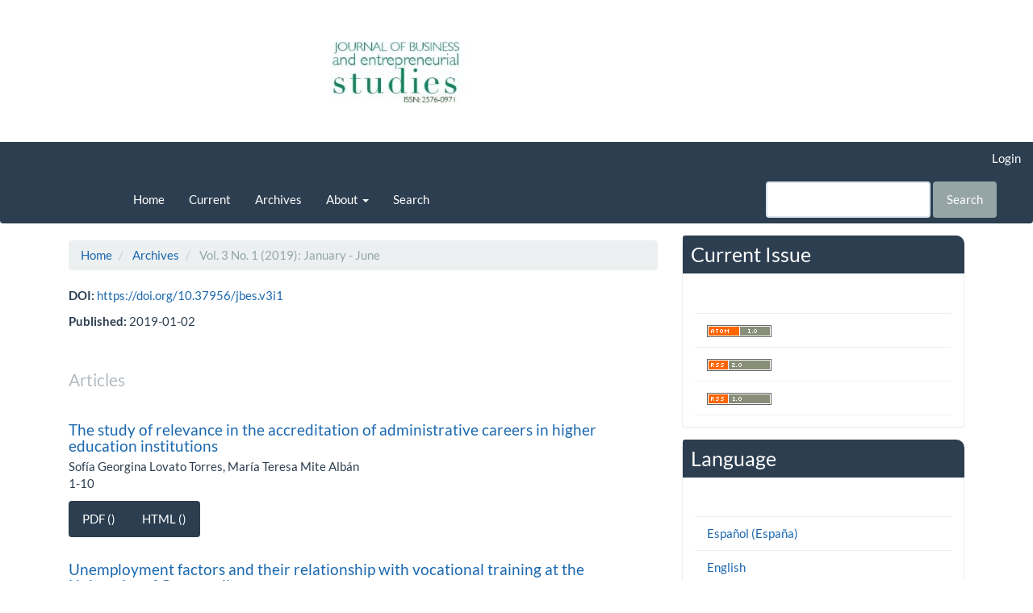

--- FILE ---
content_type: text/html; charset=utf-8
request_url: https://www.journalbusinesses.com/index.php/revista/issue/view/4
body_size: 5363
content:


<!DOCTYPE html>
<html lang="en-US" xml:lang="en-US">
<head>
	<meta charset="utf-8">
	<meta name="viewport" content="width=device-width, initial-scale=1.0">
	<title>
		Vol. 3 No. 1 (2019): January - June
							| Journal of business and entrepreneurial studie
			</title>

	
<meta name="generator" content="Open Journal Systems 3.3.0.11">
<link rel="alternate" type="application/atom+xml" href="https://www.journalbusinesses.com/index.php/revista/gateway/plugin/WebFeedGatewayPlugin/atom">
<link rel="alternate" type="application/rdf+xml" href="https://www.journalbusinesses.com/index.php/revista/gateway/plugin/WebFeedGatewayPlugin/rss">
<link rel="alternate" type="application/rss+xml" href="https://www.journalbusinesses.com/index.php/revista/gateway/plugin/WebFeedGatewayPlugin/rss2">
	<link rel="stylesheet" href="https://www.journalbusinesses.com/index.php/revista/$$$call$$$/page/page/css?name=bootstrapTheme-flatly" type="text/css" /><link rel="stylesheet" href="https://www.journalbusinesses.com/plugins/generic/orcidProfile/css/orcidProfile.css?v=3.3.0.11" type="text/css" /><link rel="stylesheet" href="https://www.journalbusinesses.com/public/journals/1/styleSheet.css?d=2021-12-17+13%3A32%3A51" type="text/css" />
</head>
<body class="pkp_page_issue pkp_op_view has_site_logo">
	<div class="pkp_structure_page">

		<nav id="accessibility-nav" class="sr-only" role="navigation" aria-label="Quick jump to page content">
			<ul>
			  <li><a href="#main-navigation">Main Navigation</a></li>
			  <li><a href="#main-content">Main Content</a></li>
			  <li><a href="#sidebar">Sidebar</a></li>
			</ul>
		</nav>

				<header class="navbar navbar-default" id="headerNavigationContainer" role="banner">
<img src="https://www.journalbusinesses.com/files/jbes2025.jpeg" style="width:100%" class="imagenBannerRevista">
						<div class="container-fluid">
				<div class="row">
					<nav aria-label="User Navigation">
							<ul id="navigationUser" class="nav nav-pills tab-list pull-right">
																					<li class="">
				<a href="https://www.journalbusinesses.com/index.php/revista/login">
					Login
									</a>
							</li>
										</ul>

					</nav>
				</div><!-- .row -->
			</div><!-- .container-fluid -->

			<div class="container-fluid">

				<div class="navbar-header">

										<button type="button" class="navbar-toggle collapsed" data-toggle="collapse" data-target="#nav-menu" aria-expanded="false" aria-controls="nav-menu">
						<span class="sr-only">Toggle navigation</span>
						<span class="icon-bar"></span>
						<span class="icon-bar"></span>
						<span class="icon-bar"></span>
					</button>

																<div class="site-name">
																								<a href="															https://www.journalbusinesses.com/index.php/index
													" class="navbar-brand navbar-brand-logo">
								<img src="https://www.journalbusinesses.com/public/journals/1/pageHeaderLogoImage_en_US.jpg" >
							</a>
																	</div>
					
				</div>

								
									<nav id="nav-menu" class="navbar-collapse collapse" aria-label="Site Navigation">
																		<ul id="main-navigation" class="nav navbar-nav">
														<li class="">
				<a href="https://www.journalbusinesses.com/index.php/revista/">
					Home
									</a>
							</li>
														<li class="">
				<a href="https://www.journalbusinesses.com/index.php/revista/issue/current">
					Current
									</a>
							</li>
														<li class="">
				<a href="https://www.journalbusinesses.com/index.php/revista/issue/archive">
					Archives
									</a>
							</li>
																					<li class=" dropdown">
				<a href="https://www.journalbusinesses.com/index.php/revista/about" class="dropdown-toggle" data-toggle="dropdown" role="button" aria-haspopup="true" aria-expanded="false">
					About
											<span class="caret"></span>
									</a>
									<ul class="dropdown-menu ">
																					<li class="">
									<a href="https://www.journalbusinesses.com/index.php/revista/about">
										About the Journal
									</a>
								</li>
																												<li class="">
									<a href="https://www.journalbusinesses.com/index.php/revista/about/submissions">
										Submissions
									</a>
								</li>
																												<li class="">
									<a href="https://www.journalbusinesses.com/index.php/revista/about/editorialTeam">
										Editorial Team
									</a>
								</li>
																												<li class="">
									<a href="https://www.journalbusinesses.com/index.php/revista/about/contact">
										Contact
									</a>
								</li>
																		</ul>
							</li>
																					<li class="">
				<a href="https://www.journalbusinesses.com/index.php/revista/search/search">
					Search
									</a>
							</li>
			</ul>

				

																			<div class="pull-md-right">
								<form class="navbar-form navbar-left" role="search" method="post" action="https://www.journalbusinesses.com/index.php/revista/search/search">
  <div class="form-group">
    <input class="form-control" name="query" value="" type="search" aria-label="Search Query" placeholder="">
  </div>
  <button type="submit" class="btn btn-default">Search</button>
</form>
							</div>
											</nav>
				
			</div><!-- .pkp_head_wrapper -->
		</header><!-- .pkp_structure_head -->

				<div class="pkp_structure_content container">
			<main class="pkp_structure_main col-xs-12 col-sm-10 col-md-8" role="main">

<div id="main-content" class="page page_issue">

				<nav class="cmp_breadcrumbs" role="navigation" aria-label="You are here:">
	<ol class="breadcrumb">
		<li>
			<a href="https://www.journalbusinesses.com/index.php/revista/index">
				Home
			</a>
		</li>
		<li>
			<a href="https://www.journalbusinesses.com/index.php/revista/issue/archive">
				Archives
			</a>
		</li>
		<li class="active">
							Vol. 3 No. 1 (2019): January - June
					</li>
	</ol>
</nav>
		<div class="issue-toc">

		
		<div class="heading row">
		
						
		<div class="issue-details col-md-12">

			
																																	<p class="pub_id doi">
						<strong>
							DOI:
						</strong>
													<a href="https://doi.org/10.37956/jbes.v3i1">
								https://doi.org/10.37956/jbes.v3i1
							</a>
											</p>
							
										<p class="published">
					<strong>
						Published:
					</strong>
					2019-01-02
				</p>
					</div>
	</div>

		
		<div class="sections">
					<section class="section">
															<div class="page-header">
							<h2>
								<small>Articles</small>
							</h2>
						</div>
										<div class="media-list">
														
<div class="article-summary media">
	
	<div class="media-body">
		<h3 class="media-heading">
            <a href="https://www.journalbusinesses.com/index.php/revista/article/view/16">
				The study of relevance in the accreditation of administrative careers in higher education institutions
							</a>
		</h3>

		
							<div class="meta">
											<div class="authors">
							Sofía Georgina Lovato Torres, María Teresa Mite Albán
						</div>
									</div>
			
										<p class="pages">
					1-10
				</p>
			
		
					<div class="btn-group" role="group">
																																																									
	
		

<a class="galley-link btn btn-primary pdf" role="button" href="https://www.journalbusinesses.com/index.php/revista/article/view/16/33">

		
	PDF ()

	</a>
																																																									
	
		

<a class="galley-link btn btn-primary file" role="button" href="https://www.journalbusinesses.com/index.php/revista/article/view/16/html">

		
	HTML ()

	</a>
							</div>
			</div>

	
</div><!-- .article-summary -->
														
<div class="article-summary media">
	
	<div class="media-body">
		<h3 class="media-heading">
            <a href="https://www.journalbusinesses.com/index.php/revista/article/view/17">
				Unemployment factors and their relationship with vocational training at the University of Guayaquil
							</a>
		</h3>

		
							<div class="meta">
											<div class="authors">
							Verónica Coronel Pérez, Logan Berni Morán
						</div>
									</div>
			
										<p class="pages">
					11-19
				</p>
			
		
					<div class="btn-group" role="group">
																																																									
	
		

<a class="galley-link btn btn-primary pdf" role="button" href="https://www.journalbusinesses.com/index.php/revista/article/view/17/35">

		
	PDF ()

	</a>
																																																									
	
		

<a class="galley-link btn btn-primary file" role="button" href="https://www.journalbusinesses.com/index.php/revista/article/view/17/html">

		
	HTML ()

	</a>
							</div>
			</div>

	
</div><!-- .article-summary -->
														
<div class="article-summary media">
	
	<div class="media-body">
		<h3 class="media-heading">
            <a href="https://www.journalbusinesses.com/index.php/revista/article/view/18">
				Model Decision applied in the Evaluation and Accreditation of Degree Careers
							</a>
		</h3>

		
							<div class="meta">
											<div class="authors">
							Freddy Rolando Villao Santos, Verónica Cecilia Ponce Chalén
						</div>
									</div>
			
										<p class="pages">
					20-27
				</p>
			
		
					<div class="btn-group" role="group">
																																																									
	
		

<a class="galley-link btn btn-primary pdf" role="button" href="https://www.journalbusinesses.com/index.php/revista/article/view/18/37">

		
	PDF ()

	</a>
																																																									
	
		

<a class="galley-link btn btn-primary file" role="button" href="https://www.journalbusinesses.com/index.php/revista/article/view/18/html">

		
	HTML ()

	</a>
							</div>
			</div>

	
</div><!-- .article-summary -->
														
<div class="article-summary media">
	
	<div class="media-body">
		<h3 class="media-heading">
            <a href="https://www.journalbusinesses.com/index.php/revista/article/view/19">
				Biometrics study of tuberculous anadara (brown shell) marketed in the market
							</a>
		</h3>

		
							<div class="meta">
											<div class="authors">
							González Banchón Tanya, Yadira Solano Vera
						</div>
									</div>
			
										<p class="pages">
					28-31
				</p>
			
		
					<div class="btn-group" role="group">
																																																									
	
		

<a class="galley-link btn btn-primary pdf" role="button" href="https://www.journalbusinesses.com/index.php/revista/article/view/19/39">

		
	PDF ()

	</a>
																																																									
	
		

<a class="galley-link btn btn-primary file" role="button" href="https://www.journalbusinesses.com/index.php/revista/article/view/19/html">

		
	HTML ()

	</a>
							</div>
			</div>

	
</div><!-- .article-summary -->
														
<div class="article-summary media">
	
	<div class="media-body">
		<h3 class="media-heading">
            <a href="https://www.journalbusinesses.com/index.php/revista/article/view/20">
				Influence of the characteristics of skills in the employability of graduates and professionals of the Institutions of Higher Education in Guayaquil
							</a>
		</h3>

		
							<div class="meta">
											<div class="authors">
							Miguel Cueva, Mesias Pilco
						</div>
									</div>
			
										<p class="pages">
					32-41
				</p>
			
		
					<div class="btn-group" role="group">
																																																									
	
		

<a class="galley-link btn btn-primary pdf" role="button" href="https://www.journalbusinesses.com/index.php/revista/article/view/20/41">

		
	PDF ()

	</a>
																																																									
	
		

<a class="galley-link btn btn-primary file" role="button" href="https://www.journalbusinesses.com/index.php/revista/article/view/20/html">

		
	HTML ()

	</a>
							</div>
			</div>

	
</div><!-- .article-summary -->
											</div>
							</section>
			</div><!-- .sections -->
</div><!-- .issue-toc -->
	
</div>

	</main>

									<aside id="sidebar" class="pkp_structure_sidebar left col-xs-12 col-sm-2 col-md-4" role="complementary" aria-label="Sidebar">
				 
<div class="pkp_block block_web_feed">
	<h2 class="title">Current Issue</h2>
	<div class="content">
		<ul>
			<li>
				<a href="https://www.journalbusinesses.com/index.php/revista/gateway/plugin/WebFeedGatewayPlugin/atom">
					<img src="https://www.journalbusinesses.com/lib/pkp/templates/images/atom.svg" alt="Atom logo">
				</a>
			</li>
			<li>
				<a href="https://www.journalbusinesses.com/index.php/revista/gateway/plugin/WebFeedGatewayPlugin/rss2">
					<img src="https://www.journalbusinesses.com/lib/pkp/templates/images/rss20_logo.svg" alt="RSS2 logo">
				</a>
			</li>
			<li>
				<a href="https://www.journalbusinesses.com/index.php/revista/gateway/plugin/WebFeedGatewayPlugin/rss">
					<img src="https://www.journalbusinesses.com/lib/pkp/templates/images/rss10_logo.svg" alt="RSS1 logo">
				</a>
			</li>
		</ul>
	</div>
</div>
<div class="pkp_block block_language">
	<h2 class="title">
		Language
	</h2>

	<div class="content">
		<ul>
							<li class="locale_es_ES" lang="es-ES">
					<a href="https://www.journalbusinesses.com/index.php/revista/user/setLocale/es_ES?source=%2Findex.php%2Frevista%2Fissue%2Fview%2F4">
						Español (España)
					</a>
				</li>
							<li class="locale_en_US current" lang="en-US">
					<a href="https://www.journalbusinesses.com/index.php/revista/user/setLocale/en_US?source=%2Findex.php%2Frevista%2Fissue%2Fview%2F4">
						English
					</a>
				</li>
					</ul>
	</div>
</div><!-- .block_language -->
<div class="pkp_block block_custom" id="customblock-entidadeditorial">
	<h2 class="title pkp_screen_reader">entidadeditorial</h2>
	<div class="content">
		<p style="text-align: center;"><strong><span class="title">Entidad Editora</span></strong></p>
<p style="text-align: center;"><img src="https://centrosuragraria.com/public/site/images/centrosuragraria/edwardsdeming.jpg" width="265" height="61"></p>
	</div>
</div>
<div class="pkp_block block_make_submission">
	<h2 class="pkp_screen_reader">
		Make a Submission
	</h2>

	<div class="content">
		<a class="block_make_submission_link" href="https://www.journalbusinesses.com/index.php/revista/about/submissions">
			Make a Submission
		</a>
	</div>
</div>
<div class="pkp_block block_Keywordcloud">
	<span class="title">Keywords</span>
	<div class="content" id='wordcloud'></div>

	<script>
	function randomColor() {
		var cores = ['#1f77b4', '#ff7f0e', '#2ca02c', '#d62728', '#9467bd', '#8c564b', '#e377c2', '#7f7f7f', '#bcbd22', '#17becf'];
		return cores[Math.floor(Math.random()*cores.length)];
	}

	document.addEventListener("DOMContentLoaded", function() {
		var keywords = [{"text":"management","size":6},{"text":"Tourism","size":6},{"text":"processes","size":5},{"text":"marketing","size":5},{"text":"strategies","size":5},{"text":"sustainability","size":4},{"text":"Entrepreneurship","size":4},{"text":"Burnout","size":4},{"text":"productivity","size":4},{"text":"tourism","size":4},{"text":"sustainable development","size":4},{"text":"resilience","size":3},{"text":"customers","size":3},{"text":"Agriculture","size":3},{"text":"development","size":3},{"text":"technology","size":3},{"text":"health","size":3},{"text":"communication","size":3},{"text":"ICT","size":3},{"text":"quality","size":3},{"text":"Neuromarketing","size":3},{"text":"pandemic","size":3},{"text":"digital marketing","size":3},{"text":"techniques","size":3},{"text":"business management","size":3},{"text":"Leadership","size":3},{"text":"culture","size":3},{"text":"Covid-19","size":3},{"text":"entrepreneurship","size":3},{"text":"portfolio recovery","size":2},{"text":"SMEs","size":2},{"text":"organizational management","size":2},{"text":"organizational structure","size":2},{"text":"SWOT analysis","size":2},{"text":"Higher Education","size":2},{"text":"services hotels","size":2},{"text":"Loja","size":2},{"text":"internationalization","size":2},{"text":"bibliometrics","size":2},{"text":"society","size":2},{"text":"university","size":2},{"text":"Route","size":2},{"text":"University of Guayaquil","size":2},{"text":"impact","size":2},{"text":"entrepreneur","size":2},{"text":"Economy","size":2},{"text":"Competitiveness","size":2},{"text":"risks","size":2},{"text":"Talent Management","size":2},{"text":"legislation.","size":2}];
		var totalWeight = 0;
		var width = 300;
		var height = 200;
		var transitionDuration = 200;	
		var length_keywords = keywords.length;
		var layout = d3.layout.cloud();

		layout.size([width, height])
			.words(keywords)
			.fontSize(function(d)
			{
				return fontSize(+d.size);
			})
			.on('end', draw);
		
		var svg = d3.select("#wordcloud").append("svg")
			.attr("viewBox", "0 0 " + width + " " + height)	
			.attr("width", '100%');		
		
		function update() {
			var words = layout.words();
			fontSize = d3.scaleLinear().range([16, 34]);
			if (words.length) {
				fontSize.domain([+words[words.length - 1].size || 1, +words[0].size]);
			}
		}
		
		keywords.forEach(function(item,index){totalWeight += item.size;});

		update();

		function draw(words, bounds) {
			var w = layout.size()[0],
                h = layout.size()[1];

			scaling = bounds
                ? Math.min(
                      w / Math.abs(bounds[1].x - w / 2),
                      w / Math.abs(bounds[0].x - w / 2),
                      h / Math.abs(bounds[1].y - h / 2),
                      h / Math.abs(bounds[0].y - h / 2),
                  ) / 2
                : 1;

			svg
			.append("g")
			.attr(
                "transform",
                "translate(" + [w >> 1, h >> 1] + ")scale(" + scaling + ")",
            )
			.selectAll("text")
				.data(words)
			.enter().append("text")
				.style("font-size", function(d) { return d.size + "px"; })
				.style("font-family", 'serif')
				.style("fill", randomColor)
				.style('cursor', 'pointer')
				.style('opacity', 0.7)
				.attr('class', 'keyword')
				.attr("text-anchor", "middle")
				.attr("transform", function(d) {
					return "translate(" + [d.x, d.y] + ")rotate(" + d.rotate + ")";
				}) 
				.text(function(d) { return d.text; })
				.on("click", function(d, i){
					window.location = "https://www.journalbusinesses.com/index.php/revista/search?query=QUERY_SLUG".replace(/QUERY_SLUG/, encodeURIComponent(''+d.text+''));
				})
				.on("mouseover", function(d, i) {
					d3.select(this).transition()
						.duration(transitionDuration)
						.style('font-size',function(d) { return (d.size + 3) + "px"; })
						.style('opacity', 1);
				})
				.on("mouseout", function(d, i) {
					d3.select(this).transition()
						.duration(transitionDuration)
						.style('font-size',function(d) { return d.size + "px"; })
						.style('opacity', 0.7);
				})
				.on('resize', function() { update() });
		}

		layout.start();

	});

	</script>
</div><div class="pkp_block block_custom" id="customblock-estadisticas">
	<h2 class="title pkp_screen_reader">estadisticas</h2>
	<div class="content">
		<div class="titulares">Statistics</div>
<p>&nbsp;</p>
<center><img src="//www.clustrmaps.com/map_v2.png?d=eve0HuPjNcmTsqrkdvYP0mYB7ADfYWqmYCvCDaNdB7k&amp;cl=ffffff">
<p>Usted es el visitante:</p>
<a title="contador de visitas" href="#"><img title="contador de visitas para blogger" src="https://counter7.stat.ovh/private/contadorvisitasgratis.php?c=nzjkz37578nfwn573edzszmdmb1bcfmc" alt="contador de visitas para blogger" border="0"></a></center>
	</div>
</div>
<div class="pkp_block block_information">
	<h2 class="title">Information</h2>
	<div class="content">
		<ul>
							<li>
					<a href="https://www.journalbusinesses.com/index.php/revista/information/readers">
						For Readers
					</a>
				</li>
										<li>
					<a href="https://www.journalbusinesses.com/index.php/revista/information/authors">
						For Authors
					</a>
				</li>
										<li>
					<a href="https://www.journalbusinesses.com/index.php/revista/information/librarians">
						For Librarians
					</a>
				</li>
					</ul>
	</div>
</div>
<div class="pkp_block block_browse">
	<h2 class="title">
		Browse
	</h2>

	<nav class="content" role="navigation" aria-label="Browse">
		<ul>
					</ul>
	</nav>
</div><!-- .block_browse -->

			</aside><!-- pkp_sidebar.left -->
				</div><!-- pkp_structure_content -->

<footer class="footer" role="contentinfo" style="background:#00155c">

		<div class="container">

			<div class="row">
				
				<div class="col-md-4">
					<img src="https://www.revista-iberoamericana.org/files/logo_deming2.png">
				</div>
	            <div class="col-md-4" style="color:#fff">
	                <h3 style="color:#fff">CONTACTOS</h3>

									<a href="" style="color:#fff"><i class="fa fa-phone"></i>(02) 2250 045</a>
									<a href="" style="color:#fff"><i class="fa fa-envelope"></i>editorial@deming.edu.ec
									</a><a href="" style="color:#fff"><i class="fa fa-map-marker"></i>Edmundo Chiriboga Oe3H <br>y Jorge Paez - Sector la Concepci贸n
				    </a>
				</div>
				<div class="col-md-4" style="color:#fff">
	                <h3 style="color:#fff">REGULADOS POR</h3>

								<div class="row">
								    <div class="col col-sm-4">
								      <a href="https://www.educacionsuperior.gob.ec/">  <img src="https://www.revista-iberoamericana.org/files/senescyt.jpg"></a>
								    </div>
								    <div class="col col-sm-4">
								        <a href="http://www.ces.gob.ec/index.php?option=com_phocadownload&view=file&id=6"><img src="https://www.revista-iberoamericana.org/files/ces.jpg"></a>
								    </div>
								    <div class="col col-sm-4">
								        <a href="https://www.caces.gob.ec/"><img src="https://www.revista-iberoamericana.org/files/caces.jpg"></a>
								    </div>
								    
								</div>
				</div>

			
			</div> <!-- .row -->
		</div><!-- .container -->
	</footer>
</div><!-- pkp_structure_page -->

<script src="https://www.journalbusinesses.com/lib/pkp/lib/vendor/components/jquery/jquery.min.js?v=3.3.0.11" type="text/javascript"></script><script src="https://www.journalbusinesses.com/lib/pkp/lib/vendor/components/jqueryui/jquery-ui.min.js?v=3.3.0.11" type="text/javascript"></script><script src="https://www.journalbusinesses.com/lib/pkp/js/lib/jquery/plugins/jquery.tag-it.js?v=3.3.0.11" type="text/javascript"></script><script src="https://www.journalbusinesses.com/plugins/themes/bootstrap3/bootstrap/js/bootstrap.min.js?v=3.3.0.11" type="text/javascript"></script><script src="https://d3js.org/d3.v4.js?v=3.3.0.11" type="text/javascript"></script><script src="https://cdn.jsdelivr.net/gh/holtzy/D3-graph-gallery@master/LIB/d3.layout.cloud.js?v=3.3.0.11" type="text/javascript"></script>


</body>
</html>


--- FILE ---
content_type: text/css
request_url: https://www.journalbusinesses.com/public/journals/1/styleSheet.css?d=2021-12-17+13%3A32%3A51
body_size: 435
content:
h2.title {
    font-size: 20px;
}
h1.page-header {
    font-size: 25px;
}
.navbar-header .site-name {
    margin: 0;
    display: none;
}
ul#main-navigation {
    margin-left: 120px;
}
a {
    color: #1a68af;
    text-decoration: none;
}
a:hover {
    color: rgb(20, 84, 143);
    text-decoration: none;
}
.footer ul#main-navigation {
    margin-left: 0px;
}

span.cc-license-title {
    font-size: 17px;
}
span.cc-license-identifier {
    font-size: 17px;
}
.show {
    display: block !important;
    font-size: 14px;
}
.journal-description {
    text-align: justify;
}
.article-abstract {
    text-align: justify;
}
h2.pkp_screen_reader {
    font-size: 20px;
    padding-top: 8px;
    padding-bottom: 8px;
    margin-left: 15px;
}
.menuPersonalizado {
    background: #f9f9f9;
    padding: 10px;
}
.menuPersonalizado p {
    font-size: 18px;    
border-bottom: 1px solid #ededed;
}
.menuPersonalizado a {
    padding: 5px;
}
.menuPersonalizado em {
    padding: 5px;
}

.slider {
	width: 95%;
	margin: auto;
	overflow: hidden;
}

.slider ul {
	display: flex;
	padding: 0;
	width: 600%;
	
	animation: cambio 20s infinite alternate linear;
}

.slider li {
	width: 100%;
	list-style: none;
}

.slider img {
	width: 100%;
}

@keyframes cambio {
	0% {margin-left: 0;}
	20% {margin-left: 0;}
	
	25% {margin-left: -100%;}
	45% {margin-left: -100%;}
	
	50% {margin-left: -200%;}
	70% {margin-left: -200%;}
	
	75% {margin-left: -300%;}
	100% {margin-left: -300%;}
}
.titulares {
    background: #2c3e50;
    color: #fff;
    padding: 10px;
    font-size: 25px;
    position: relative;
    display: block;
    top: -15px;
    width: 349px;
    left: -15px;
    border-top-right-radius: 10px;
}
.pkp_block .title {
    background-color: #2c3e50 !important;
    color: #fff !important;
    padding: 10px!important;
    font-size: 25px !important;
    position: relative !important;
    display: block !important;
    top: -22px!important;
    width: 349px;
    left: 0px!important;
    border-top-right-radius: 10px!important;
    margin-top: 15px;
}
h2.title.pkp_screen_reader {
    display: none !important;
}
table.submenuj {
    text-align: center;
    margin: 0 auto;
}
table.submenuj a {
    padding: 10px;
}